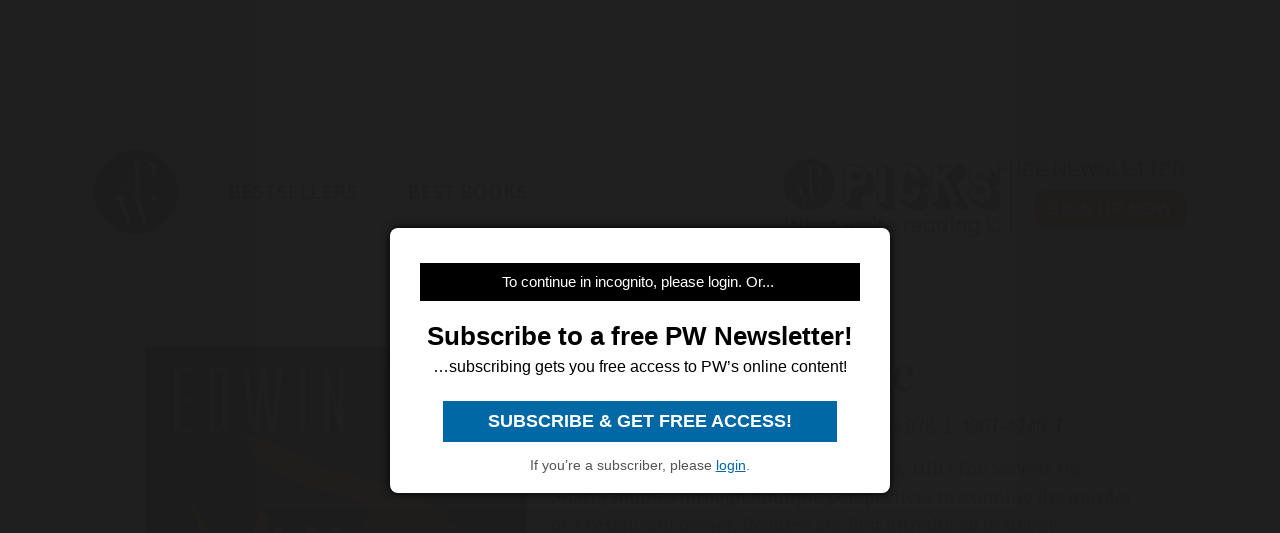

--- FILE ---
content_type: text/html; charset=utf-8
request_url: https://www.google.com/recaptcha/api2/aframe
body_size: 267
content:
<!DOCTYPE HTML><html><head><meta http-equiv="content-type" content="text/html; charset=UTF-8"></head><body><script nonce="17HSEvmaumekSLTwr52eDQ">/** Anti-fraud and anti-abuse applications only. See google.com/recaptcha */ try{var clients={'sodar':'https://pagead2.googlesyndication.com/pagead/sodar?'};window.addEventListener("message",function(a){try{if(a.source===window.parent){var b=JSON.parse(a.data);var c=clients[b['id']];if(c){var d=document.createElement('img');d.src=c+b['params']+'&rc='+(localStorage.getItem("rc::a")?sessionStorage.getItem("rc::b"):"");window.document.body.appendChild(d);sessionStorage.setItem("rc::e",parseInt(sessionStorage.getItem("rc::e")||0)+1);localStorage.setItem("rc::h",'1769688238646');}}}catch(b){}});window.parent.postMessage("_grecaptcha_ready", "*");}catch(b){}</script></body></html>

--- FILE ---
content_type: application/javascript; charset=utf-8
request_url: https://fundingchoicesmessages.google.com/f/AGSKWxXMTjsNV0i1RbllMwFdy7G2voR5lLtA_P1Vl5psCyBEpp4bPITm-4lTYE0QNQ3BF2n5vD1H1Jb8YGPgn5QXLHN4eBkK8cqq8cV1yvO80HzAasf1VylNfqddnhG-Y2Dz22LlNY0bWNwkKgCb70BIgGcPoCUCufRrlmIuiPmXHgLeME44IdpNk3wJOgV8/_/ads/as_header./afr.php?/iframeadsensewrapper./ad125./insertads.
body_size: -1284
content:
window['a6582c75-e432-494b-aab3-297d47f8b11c'] = true;